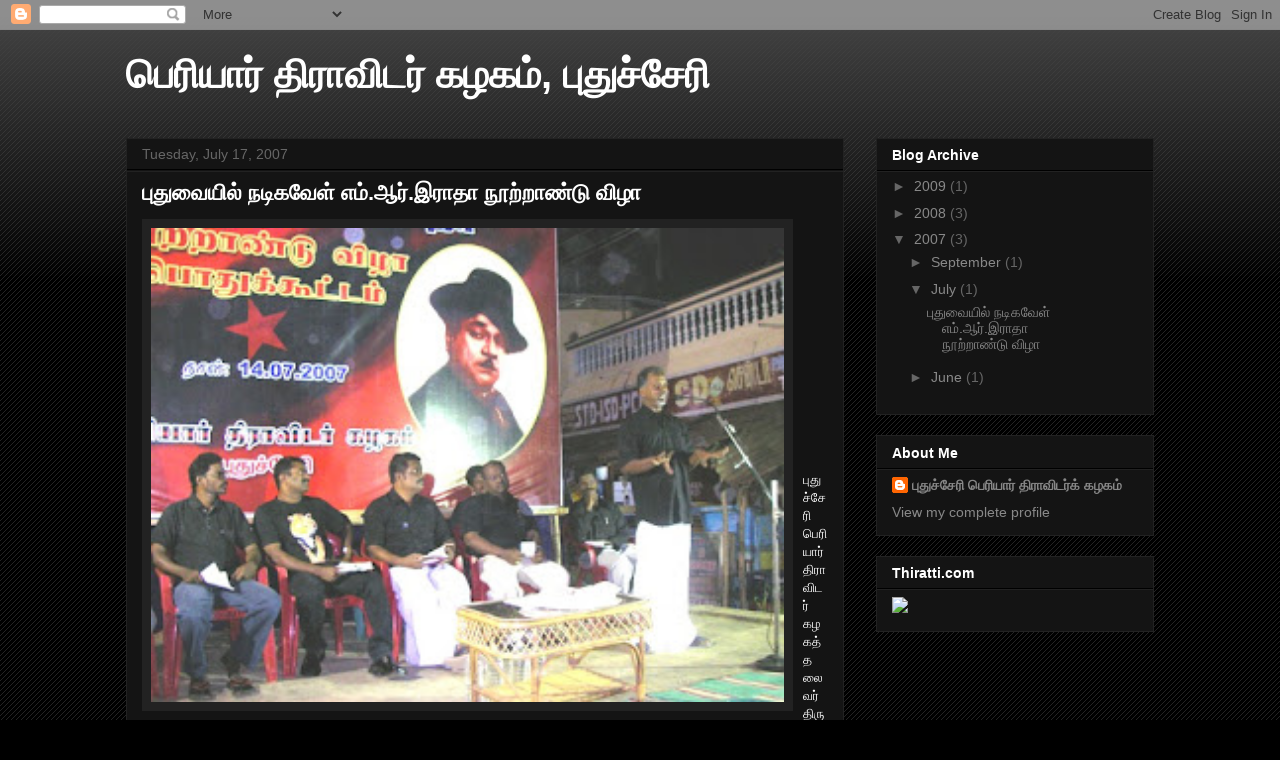

--- FILE ---
content_type: text/html; charset=UTF-8
request_url: https://puduvaipdk.blogspot.com/2007/07/blog-post.html
body_size: 11811
content:
<!DOCTYPE html>
<html class='v2' dir='ltr' lang='en-US'>
<head>
<link href='https://www.blogger.com/static/v1/widgets/335934321-css_bundle_v2.css' rel='stylesheet' type='text/css'/>
<meta content='width=1100' name='viewport'/>
<meta content='text/html; charset=UTF-8' http-equiv='Content-Type'/>
<meta content='blogger' name='generator'/>
<link href='https://puduvaipdk.blogspot.com/favicon.ico' rel='icon' type='image/x-icon'/>
<link href='http://puduvaipdk.blogspot.com/2007/07/blog-post.html' rel='canonical'/>
<link rel="alternate" type="application/atom+xml" title="ப&#3014;ர&#3007;ய&#3006;ர&#3021; த&#3007;ர&#3006;வ&#3007;டர&#3021; கழகம&#3021;, ப&#3009;த&#3009;ச&#3021;ச&#3015;ர&#3007; - Atom" href="https://puduvaipdk.blogspot.com/feeds/posts/default" />
<link rel="alternate" type="application/rss+xml" title="ப&#3014;ர&#3007;ய&#3006;ர&#3021; த&#3007;ர&#3006;வ&#3007;டர&#3021; கழகம&#3021;, ப&#3009;த&#3009;ச&#3021;ச&#3015;ர&#3007; - RSS" href="https://puduvaipdk.blogspot.com/feeds/posts/default?alt=rss" />
<link rel="service.post" type="application/atom+xml" title="ப&#3014;ர&#3007;ய&#3006;ர&#3021; த&#3007;ர&#3006;வ&#3007;டர&#3021; கழகம&#3021;, ப&#3009;த&#3009;ச&#3021;ச&#3015;ர&#3007; - Atom" href="https://www.blogger.com/feeds/393994761249087648/posts/default" />

<link rel="alternate" type="application/atom+xml" title="ப&#3014;ர&#3007;ய&#3006;ர&#3021; த&#3007;ர&#3006;வ&#3007;டர&#3021; கழகம&#3021;, ப&#3009;த&#3009;ச&#3021;ச&#3015;ர&#3007; - Atom" href="https://puduvaipdk.blogspot.com/feeds/4613000116805799536/comments/default" />
<!--Can't find substitution for tag [blog.ieCssRetrofitLinks]-->
<link href='https://blogger.googleusercontent.com/img/b/R29vZ2xl/AVvXsEgIDGHMMz4SKx67gwito0nIZDT-CiYOHSvBypx927bRY16Eoiey967yHwuY8APpxT_ixTDCLEx-KhygmUtx00zt8eo8bZaaDiUY5NiMn2k2lCHOQTocleqtAspRRds97-WeQ_ZIzEBa0Weh/s320/M.R.Radha-1.JPG' rel='image_src'/>
<meta content='http://puduvaipdk.blogspot.com/2007/07/blog-post.html' property='og:url'/>
<meta content='புதுவையில் நடிகவேள் எம்.ஆர்.இராதா நூற்றாண்டு விழா' property='og:title'/>
<meta content='புதுச்சேரி  பெரியார் திராவிடர் கழகத்தலைவர் திரு .லோகு. அய்யப்பன் உரையாற்றுகிறார். திரைப்பட இயக்குநர் திரு .சீமான் உரையாற்றிய போது..............' property='og:description'/>
<meta content='https://blogger.googleusercontent.com/img/b/R29vZ2xl/AVvXsEgIDGHMMz4SKx67gwito0nIZDT-CiYOHSvBypx927bRY16Eoiey967yHwuY8APpxT_ixTDCLEx-KhygmUtx00zt8eo8bZaaDiUY5NiMn2k2lCHOQTocleqtAspRRds97-WeQ_ZIzEBa0Weh/w1200-h630-p-k-no-nu/M.R.Radha-1.JPG' property='og:image'/>
<title>ப&#3014;ர&#3007;ய&#3006;ர&#3021; த&#3007;ர&#3006;வ&#3007;டர&#3021; கழகம&#3021;, ப&#3009;த&#3009;ச&#3021;ச&#3015;ர&#3007;: ப&#3009;த&#3009;வ&#3016;ய&#3007;ல&#3021; நட&#3007;கவ&#3015;ள&#3021; எம&#3021;.ஆர&#3021;.இர&#3006;த&#3006; ந&#3010;ற&#3021;ற&#3006;ண&#3021;ட&#3009; வ&#3007;ழ&#3006;</title>
<style id='page-skin-1' type='text/css'><!--
/*
-----------------------------------------------
Blogger Template Style
Name:     Awesome Inc.
Designer: Tina Chen
URL:      tinachen.org
----------------------------------------------- */
/* Content
----------------------------------------------- */
body {
font: normal normal 13px Arial, Tahoma, Helvetica, FreeSans, sans-serif;
color: #ffffff;
background: #000000 url(//www.blogblog.com/1kt/awesomeinc/body_background_dark.png) repeat scroll top left;
}
html body .content-outer {
min-width: 0;
max-width: 100%;
width: 100%;
}
a:link {
text-decoration: none;
color: #888888;
}
a:visited {
text-decoration: none;
color: #444444;
}
a:hover {
text-decoration: underline;
color: #cccccc;
}
.body-fauxcolumn-outer .cap-top {
position: absolute;
z-index: 1;
height: 276px;
width: 100%;
background: transparent url(//www.blogblog.com/1kt/awesomeinc/body_gradient_dark.png) repeat-x scroll top left;
_background-image: none;
}
/* Columns
----------------------------------------------- */
.content-inner {
padding: 0;
}
.header-inner .section {
margin: 0 16px;
}
.tabs-inner .section {
margin: 0 16px;
}
.main-inner {
padding-top: 30px;
}
.main-inner .column-center-inner,
.main-inner .column-left-inner,
.main-inner .column-right-inner {
padding: 0 5px;
}
*+html body .main-inner .column-center-inner {
margin-top: -30px;
}
#layout .main-inner .column-center-inner {
margin-top: 0;
}
/* Header
----------------------------------------------- */
.header-outer {
margin: 0 0 0 0;
background: transparent none repeat scroll 0 0;
}
.Header h1 {
font: normal bold 40px Arial, Tahoma, Helvetica, FreeSans, sans-serif;
color: #ffffff;
text-shadow: 0 0 -1px #000000;
}
.Header h1 a {
color: #ffffff;
}
.Header .description {
font: normal normal 14px Arial, Tahoma, Helvetica, FreeSans, sans-serif;
color: #ffffff;
}
.header-inner .Header .titlewrapper,
.header-inner .Header .descriptionwrapper {
padding-left: 0;
padding-right: 0;
margin-bottom: 0;
}
.header-inner .Header .titlewrapper {
padding-top: 22px;
}
/* Tabs
----------------------------------------------- */
.tabs-outer {
overflow: hidden;
position: relative;
background: #141414 none repeat scroll 0 0;
}
#layout .tabs-outer {
overflow: visible;
}
.tabs-cap-top, .tabs-cap-bottom {
position: absolute;
width: 100%;
border-top: 1px solid #222222;
}
.tabs-cap-bottom {
bottom: 0;
}
.tabs-inner .widget li a {
display: inline-block;
margin: 0;
padding: .6em 1.5em;
font: normal bold 14px Arial, Tahoma, Helvetica, FreeSans, sans-serif;
color: #ffffff;
border-top: 1px solid #222222;
border-bottom: 1px solid #222222;
border-left: 1px solid #222222;
height: 16px;
line-height: 16px;
}
.tabs-inner .widget li:last-child a {
border-right: 1px solid #222222;
}
.tabs-inner .widget li.selected a, .tabs-inner .widget li a:hover {
background: #444444 none repeat-x scroll 0 -100px;
color: #ffffff;
}
/* Headings
----------------------------------------------- */
h2 {
font: normal bold 14px Arial, Tahoma, Helvetica, FreeSans, sans-serif;
color: #ffffff;
}
/* Widgets
----------------------------------------------- */
.main-inner .section {
margin: 0 27px;
padding: 0;
}
.main-inner .column-left-outer,
.main-inner .column-right-outer {
margin-top: 0;
}
#layout .main-inner .column-left-outer,
#layout .main-inner .column-right-outer {
margin-top: 0;
}
.main-inner .column-left-inner,
.main-inner .column-right-inner {
background: transparent none repeat 0 0;
-moz-box-shadow: 0 0 0 rgba(0, 0, 0, .2);
-webkit-box-shadow: 0 0 0 rgba(0, 0, 0, .2);
-goog-ms-box-shadow: 0 0 0 rgba(0, 0, 0, .2);
box-shadow: 0 0 0 rgba(0, 0, 0, .2);
-moz-border-radius: 0;
-webkit-border-radius: 0;
-goog-ms-border-radius: 0;
border-radius: 0;
}
#layout .main-inner .column-left-inner,
#layout .main-inner .column-right-inner {
margin-top: 0;
}
.sidebar .widget {
font: normal normal 14px Arial, Tahoma, Helvetica, FreeSans, sans-serif;
color: #ffffff;
}
.sidebar .widget a:link {
color: #888888;
}
.sidebar .widget a:visited {
color: #444444;
}
.sidebar .widget a:hover {
color: #cccccc;
}
.sidebar .widget h2 {
text-shadow: 0 0 -1px #000000;
}
.main-inner .widget {
background-color: #141414;
border: 1px solid #222222;
padding: 0 15px 15px;
margin: 20px -16px;
-moz-box-shadow: 0 0 0 rgba(0, 0, 0, .2);
-webkit-box-shadow: 0 0 0 rgba(0, 0, 0, .2);
-goog-ms-box-shadow: 0 0 0 rgba(0, 0, 0, .2);
box-shadow: 0 0 0 rgba(0, 0, 0, .2);
-moz-border-radius: 0;
-webkit-border-radius: 0;
-goog-ms-border-radius: 0;
border-radius: 0;
}
.main-inner .widget h2 {
margin: 0 -15px;
padding: .6em 15px .5em;
border-bottom: 1px solid #000000;
}
.footer-inner .widget h2 {
padding: 0 0 .4em;
border-bottom: 1px solid #000000;
}
.main-inner .widget h2 + div, .footer-inner .widget h2 + div {
border-top: 1px solid #222222;
padding-top: 8px;
}
.main-inner .widget .widget-content {
margin: 0 -15px;
padding: 7px 15px 0;
}
.main-inner .widget ul, .main-inner .widget #ArchiveList ul.flat {
margin: -8px -15px 0;
padding: 0;
list-style: none;
}
.main-inner .widget #ArchiveList {
margin: -8px 0 0;
}
.main-inner .widget ul li, .main-inner .widget #ArchiveList ul.flat li {
padding: .5em 15px;
text-indent: 0;
color: #666666;
border-top: 1px solid #222222;
border-bottom: 1px solid #000000;
}
.main-inner .widget #ArchiveList ul li {
padding-top: .25em;
padding-bottom: .25em;
}
.main-inner .widget ul li:first-child, .main-inner .widget #ArchiveList ul.flat li:first-child {
border-top: none;
}
.main-inner .widget ul li:last-child, .main-inner .widget #ArchiveList ul.flat li:last-child {
border-bottom: none;
}
.post-body {
position: relative;
}
.main-inner .widget .post-body ul {
padding: 0 2.5em;
margin: .5em 0;
list-style: disc;
}
.main-inner .widget .post-body ul li {
padding: 0.25em 0;
margin-bottom: .25em;
color: #ffffff;
border: none;
}
.footer-inner .widget ul {
padding: 0;
list-style: none;
}
.widget .zippy {
color: #666666;
}
/* Posts
----------------------------------------------- */
body .main-inner .Blog {
padding: 0;
margin-bottom: 1em;
background-color: transparent;
border: none;
-moz-box-shadow: 0 0 0 rgba(0, 0, 0, 0);
-webkit-box-shadow: 0 0 0 rgba(0, 0, 0, 0);
-goog-ms-box-shadow: 0 0 0 rgba(0, 0, 0, 0);
box-shadow: 0 0 0 rgba(0, 0, 0, 0);
}
.main-inner .section:last-child .Blog:last-child {
padding: 0;
margin-bottom: 1em;
}
.main-inner .widget h2.date-header {
margin: 0 -15px 1px;
padding: 0 0 0 0;
font: normal normal 14px Arial, Tahoma, Helvetica, FreeSans, sans-serif;
color: #666666;
background: transparent none no-repeat scroll top left;
border-top: 0 solid #222222;
border-bottom: 1px solid #000000;
-moz-border-radius-topleft: 0;
-moz-border-radius-topright: 0;
-webkit-border-top-left-radius: 0;
-webkit-border-top-right-radius: 0;
border-top-left-radius: 0;
border-top-right-radius: 0;
position: static;
bottom: 100%;
right: 15px;
text-shadow: 0 0 -1px #000000;
}
.main-inner .widget h2.date-header span {
font: normal normal 14px Arial, Tahoma, Helvetica, FreeSans, sans-serif;
display: block;
padding: .5em 15px;
border-left: 0 solid #222222;
border-right: 0 solid #222222;
}
.date-outer {
position: relative;
margin: 30px 0 20px;
padding: 0 15px;
background-color: #141414;
border: 1px solid #222222;
-moz-box-shadow: 0 0 0 rgba(0, 0, 0, .2);
-webkit-box-shadow: 0 0 0 rgba(0, 0, 0, .2);
-goog-ms-box-shadow: 0 0 0 rgba(0, 0, 0, .2);
box-shadow: 0 0 0 rgba(0, 0, 0, .2);
-moz-border-radius: 0;
-webkit-border-radius: 0;
-goog-ms-border-radius: 0;
border-radius: 0;
}
.date-outer:first-child {
margin-top: 0;
}
.date-outer:last-child {
margin-bottom: 20px;
-moz-border-radius-bottomleft: 0;
-moz-border-radius-bottomright: 0;
-webkit-border-bottom-left-radius: 0;
-webkit-border-bottom-right-radius: 0;
-goog-ms-border-bottom-left-radius: 0;
-goog-ms-border-bottom-right-radius: 0;
border-bottom-left-radius: 0;
border-bottom-right-radius: 0;
}
.date-posts {
margin: 0 -15px;
padding: 0 15px;
clear: both;
}
.post-outer, .inline-ad {
border-top: 1px solid #222222;
margin: 0 -15px;
padding: 15px 15px;
}
.post-outer {
padding-bottom: 10px;
}
.post-outer:first-child {
padding-top: 0;
border-top: none;
}
.post-outer:last-child, .inline-ad:last-child {
border-bottom: none;
}
.post-body {
position: relative;
}
.post-body img {
padding: 8px;
background: #222222;
border: 1px solid transparent;
-moz-box-shadow: 0 0 0 rgba(0, 0, 0, .2);
-webkit-box-shadow: 0 0 0 rgba(0, 0, 0, .2);
box-shadow: 0 0 0 rgba(0, 0, 0, .2);
-moz-border-radius: 0;
-webkit-border-radius: 0;
border-radius: 0;
}
h3.post-title, h4 {
font: normal bold 22px Arial, Tahoma, Helvetica, FreeSans, sans-serif;
color: #ffffff;
}
h3.post-title a {
font: normal bold 22px Arial, Tahoma, Helvetica, FreeSans, sans-serif;
color: #ffffff;
}
h3.post-title a:hover {
color: #cccccc;
text-decoration: underline;
}
.post-header {
margin: 0 0 1em;
}
.post-body {
line-height: 1.4;
}
.post-outer h2 {
color: #ffffff;
}
.post-footer {
margin: 1.5em 0 0;
}
#blog-pager {
padding: 15px;
font-size: 120%;
background-color: #141414;
border: 1px solid #222222;
-moz-box-shadow: 0 0 0 rgba(0, 0, 0, .2);
-webkit-box-shadow: 0 0 0 rgba(0, 0, 0, .2);
-goog-ms-box-shadow: 0 0 0 rgba(0, 0, 0, .2);
box-shadow: 0 0 0 rgba(0, 0, 0, .2);
-moz-border-radius: 0;
-webkit-border-radius: 0;
-goog-ms-border-radius: 0;
border-radius: 0;
-moz-border-radius-topleft: 0;
-moz-border-radius-topright: 0;
-webkit-border-top-left-radius: 0;
-webkit-border-top-right-radius: 0;
-goog-ms-border-top-left-radius: 0;
-goog-ms-border-top-right-radius: 0;
border-top-left-radius: 0;
border-top-right-radius-topright: 0;
margin-top: 1em;
}
.blog-feeds, .post-feeds {
margin: 1em 0;
text-align: center;
color: #ffffff;
}
.blog-feeds a, .post-feeds a {
color: #888888;
}
.blog-feeds a:visited, .post-feeds a:visited {
color: #444444;
}
.blog-feeds a:hover, .post-feeds a:hover {
color: #cccccc;
}
.post-outer .comments {
margin-top: 2em;
}
/* Comments
----------------------------------------------- */
.comments .comments-content .icon.blog-author {
background-repeat: no-repeat;
background-image: url([data-uri]);
}
.comments .comments-content .loadmore a {
border-top: 1px solid #222222;
border-bottom: 1px solid #222222;
}
.comments .continue {
border-top: 2px solid #222222;
}
/* Footer
----------------------------------------------- */
.footer-outer {
margin: -0 0 -1px;
padding: 0 0 0;
color: #ffffff;
overflow: hidden;
}
.footer-fauxborder-left {
border-top: 1px solid #222222;
background: #141414 none repeat scroll 0 0;
-moz-box-shadow: 0 0 0 rgba(0, 0, 0, .2);
-webkit-box-shadow: 0 0 0 rgba(0, 0, 0, .2);
-goog-ms-box-shadow: 0 0 0 rgba(0, 0, 0, .2);
box-shadow: 0 0 0 rgba(0, 0, 0, .2);
margin: 0 -0;
}
/* Mobile
----------------------------------------------- */
body.mobile {
background-size: auto;
}
.mobile .body-fauxcolumn-outer {
background: transparent none repeat scroll top left;
}
*+html body.mobile .main-inner .column-center-inner {
margin-top: 0;
}
.mobile .main-inner .widget {
padding: 0 0 15px;
}
.mobile .main-inner .widget h2 + div,
.mobile .footer-inner .widget h2 + div {
border-top: none;
padding-top: 0;
}
.mobile .footer-inner .widget h2 {
padding: 0.5em 0;
border-bottom: none;
}
.mobile .main-inner .widget .widget-content {
margin: 0;
padding: 7px 0 0;
}
.mobile .main-inner .widget ul,
.mobile .main-inner .widget #ArchiveList ul.flat {
margin: 0 -15px 0;
}
.mobile .main-inner .widget h2.date-header {
right: 0;
}
.mobile .date-header span {
padding: 0.4em 0;
}
.mobile .date-outer:first-child {
margin-bottom: 0;
border: 1px solid #222222;
-moz-border-radius-topleft: 0;
-moz-border-radius-topright: 0;
-webkit-border-top-left-radius: 0;
-webkit-border-top-right-radius: 0;
-goog-ms-border-top-left-radius: 0;
-goog-ms-border-top-right-radius: 0;
border-top-left-radius: 0;
border-top-right-radius: 0;
}
.mobile .date-outer {
border-color: #222222;
border-width: 0 1px 1px;
}
.mobile .date-outer:last-child {
margin-bottom: 0;
}
.mobile .main-inner {
padding: 0;
}
.mobile .header-inner .section {
margin: 0;
}
.mobile .post-outer, .mobile .inline-ad {
padding: 5px 0;
}
.mobile .tabs-inner .section {
margin: 0 10px;
}
.mobile .main-inner .widget h2 {
margin: 0;
padding: 0;
}
.mobile .main-inner .widget h2.date-header span {
padding: 0;
}
.mobile .main-inner .widget .widget-content {
margin: 0;
padding: 7px 0 0;
}
.mobile #blog-pager {
border: 1px solid transparent;
background: #141414 none repeat scroll 0 0;
}
.mobile .main-inner .column-left-inner,
.mobile .main-inner .column-right-inner {
background: transparent none repeat 0 0;
-moz-box-shadow: none;
-webkit-box-shadow: none;
-goog-ms-box-shadow: none;
box-shadow: none;
}
.mobile .date-posts {
margin: 0;
padding: 0;
}
.mobile .footer-fauxborder-left {
margin: 0;
border-top: inherit;
}
.mobile .main-inner .section:last-child .Blog:last-child {
margin-bottom: 0;
}
.mobile-index-contents {
color: #ffffff;
}
.mobile .mobile-link-button {
background: #888888 none repeat scroll 0 0;
}
.mobile-link-button a:link, .mobile-link-button a:visited {
color: #ffffff;
}
.mobile .tabs-inner .PageList .widget-content {
background: transparent;
border-top: 1px solid;
border-color: #222222;
color: #ffffff;
}
.mobile .tabs-inner .PageList .widget-content .pagelist-arrow {
border-left: 1px solid #222222;
}

--></style>
<style id='template-skin-1' type='text/css'><!--
body {
min-width: 1060px;
}
.content-outer, .content-fauxcolumn-outer, .region-inner {
min-width: 1060px;
max-width: 1060px;
_width: 1060px;
}
.main-inner .columns {
padding-left: 0;
padding-right: 310px;
}
.main-inner .fauxcolumn-center-outer {
left: 0;
right: 310px;
/* IE6 does not respect left and right together */
_width: expression(this.parentNode.offsetWidth -
parseInt("0") -
parseInt("310px") + 'px');
}
.main-inner .fauxcolumn-left-outer {
width: 0;
}
.main-inner .fauxcolumn-right-outer {
width: 310px;
}
.main-inner .column-left-outer {
width: 0;
right: 100%;
margin-left: -0;
}
.main-inner .column-right-outer {
width: 310px;
margin-right: -310px;
}
#layout {
min-width: 0;
}
#layout .content-outer {
min-width: 0;
width: 800px;
}
#layout .region-inner {
min-width: 0;
width: auto;
}
body#layout div.add_widget {
padding: 8px;
}
body#layout div.add_widget a {
margin-left: 32px;
}
--></style>
<link href='https://www.blogger.com/dyn-css/authorization.css?targetBlogID=393994761249087648&amp;zx=35adb1b2-e611-40ed-a1c5-9b301da30548' media='none' onload='if(media!=&#39;all&#39;)media=&#39;all&#39;' rel='stylesheet'/><noscript><link href='https://www.blogger.com/dyn-css/authorization.css?targetBlogID=393994761249087648&amp;zx=35adb1b2-e611-40ed-a1c5-9b301da30548' rel='stylesheet'/></noscript>
<meta name='google-adsense-platform-account' content='ca-host-pub-1556223355139109'/>
<meta name='google-adsense-platform-domain' content='blogspot.com'/>

</head>
<body class='loading variant-dark'>
<div class='navbar section' id='navbar' name='Navbar'><div class='widget Navbar' data-version='1' id='Navbar1'><script type="text/javascript">
    function setAttributeOnload(object, attribute, val) {
      if(window.addEventListener) {
        window.addEventListener('load',
          function(){ object[attribute] = val; }, false);
      } else {
        window.attachEvent('onload', function(){ object[attribute] = val; });
      }
    }
  </script>
<div id="navbar-iframe-container"></div>
<script type="text/javascript" src="https://apis.google.com/js/platform.js"></script>
<script type="text/javascript">
      gapi.load("gapi.iframes:gapi.iframes.style.bubble", function() {
        if (gapi.iframes && gapi.iframes.getContext) {
          gapi.iframes.getContext().openChild({
              url: 'https://www.blogger.com/navbar/393994761249087648?po\x3d4613000116805799536\x26origin\x3dhttps://puduvaipdk.blogspot.com',
              where: document.getElementById("navbar-iframe-container"),
              id: "navbar-iframe"
          });
        }
      });
    </script><script type="text/javascript">
(function() {
var script = document.createElement('script');
script.type = 'text/javascript';
script.src = '//pagead2.googlesyndication.com/pagead/js/google_top_exp.js';
var head = document.getElementsByTagName('head')[0];
if (head) {
head.appendChild(script);
}})();
</script>
</div></div>
<div class='body-fauxcolumns'>
<div class='fauxcolumn-outer body-fauxcolumn-outer'>
<div class='cap-top'>
<div class='cap-left'></div>
<div class='cap-right'></div>
</div>
<div class='fauxborder-left'>
<div class='fauxborder-right'></div>
<div class='fauxcolumn-inner'>
</div>
</div>
<div class='cap-bottom'>
<div class='cap-left'></div>
<div class='cap-right'></div>
</div>
</div>
</div>
<div class='content'>
<div class='content-fauxcolumns'>
<div class='fauxcolumn-outer content-fauxcolumn-outer'>
<div class='cap-top'>
<div class='cap-left'></div>
<div class='cap-right'></div>
</div>
<div class='fauxborder-left'>
<div class='fauxborder-right'></div>
<div class='fauxcolumn-inner'>
</div>
</div>
<div class='cap-bottom'>
<div class='cap-left'></div>
<div class='cap-right'></div>
</div>
</div>
</div>
<div class='content-outer'>
<div class='content-cap-top cap-top'>
<div class='cap-left'></div>
<div class='cap-right'></div>
</div>
<div class='fauxborder-left content-fauxborder-left'>
<div class='fauxborder-right content-fauxborder-right'></div>
<div class='content-inner'>
<header>
<div class='header-outer'>
<div class='header-cap-top cap-top'>
<div class='cap-left'></div>
<div class='cap-right'></div>
</div>
<div class='fauxborder-left header-fauxborder-left'>
<div class='fauxborder-right header-fauxborder-right'></div>
<div class='region-inner header-inner'>
<div class='header section' id='header' name='Header'><div class='widget Header' data-version='1' id='Header1'>
<div id='header-inner'>
<div class='titlewrapper'>
<h1 class='title'>
<a href='https://puduvaipdk.blogspot.com/'>
ப&#3014;ர&#3007;ய&#3006;ர&#3021; த&#3007;ர&#3006;வ&#3007;டர&#3021; கழகம&#3021;, ப&#3009;த&#3009;ச&#3021;ச&#3015;ர&#3007;
</a>
</h1>
</div>
<div class='descriptionwrapper'>
<p class='description'><span>
</span></p>
</div>
</div>
</div></div>
</div>
</div>
<div class='header-cap-bottom cap-bottom'>
<div class='cap-left'></div>
<div class='cap-right'></div>
</div>
</div>
</header>
<div class='tabs-outer'>
<div class='tabs-cap-top cap-top'>
<div class='cap-left'></div>
<div class='cap-right'></div>
</div>
<div class='fauxborder-left tabs-fauxborder-left'>
<div class='fauxborder-right tabs-fauxborder-right'></div>
<div class='region-inner tabs-inner'>
<div class='tabs no-items section' id='crosscol' name='Cross-Column'></div>
<div class='tabs no-items section' id='crosscol-overflow' name='Cross-Column 2'></div>
</div>
</div>
<div class='tabs-cap-bottom cap-bottom'>
<div class='cap-left'></div>
<div class='cap-right'></div>
</div>
</div>
<div class='main-outer'>
<div class='main-cap-top cap-top'>
<div class='cap-left'></div>
<div class='cap-right'></div>
</div>
<div class='fauxborder-left main-fauxborder-left'>
<div class='fauxborder-right main-fauxborder-right'></div>
<div class='region-inner main-inner'>
<div class='columns fauxcolumns'>
<div class='fauxcolumn-outer fauxcolumn-center-outer'>
<div class='cap-top'>
<div class='cap-left'></div>
<div class='cap-right'></div>
</div>
<div class='fauxborder-left'>
<div class='fauxborder-right'></div>
<div class='fauxcolumn-inner'>
</div>
</div>
<div class='cap-bottom'>
<div class='cap-left'></div>
<div class='cap-right'></div>
</div>
</div>
<div class='fauxcolumn-outer fauxcolumn-left-outer'>
<div class='cap-top'>
<div class='cap-left'></div>
<div class='cap-right'></div>
</div>
<div class='fauxborder-left'>
<div class='fauxborder-right'></div>
<div class='fauxcolumn-inner'>
</div>
</div>
<div class='cap-bottom'>
<div class='cap-left'></div>
<div class='cap-right'></div>
</div>
</div>
<div class='fauxcolumn-outer fauxcolumn-right-outer'>
<div class='cap-top'>
<div class='cap-left'></div>
<div class='cap-right'></div>
</div>
<div class='fauxborder-left'>
<div class='fauxborder-right'></div>
<div class='fauxcolumn-inner'>
</div>
</div>
<div class='cap-bottom'>
<div class='cap-left'></div>
<div class='cap-right'></div>
</div>
</div>
<!-- corrects IE6 width calculation -->
<div class='columns-inner'>
<div class='column-center-outer'>
<div class='column-center-inner'>
<div class='main section' id='main' name='Main'><div class='widget Blog' data-version='1' id='Blog1'>
<div class='blog-posts hfeed'>

          <div class="date-outer">
        
<h2 class='date-header'><span>Tuesday, July 17, 2007</span></h2>

          <div class="date-posts">
        
<div class='post-outer'>
<div class='post hentry uncustomized-post-template' itemprop='blogPost' itemscope='itemscope' itemtype='http://schema.org/BlogPosting'>
<meta content='https://blogger.googleusercontent.com/img/b/R29vZ2xl/AVvXsEgIDGHMMz4SKx67gwito0nIZDT-CiYOHSvBypx927bRY16Eoiey967yHwuY8APpxT_ixTDCLEx-KhygmUtx00zt8eo8bZaaDiUY5NiMn2k2lCHOQTocleqtAspRRds97-WeQ_ZIzEBa0Weh/s320/M.R.Radha-1.JPG' itemprop='image_url'/>
<meta content='393994761249087648' itemprop='blogId'/>
<meta content='4613000116805799536' itemprop='postId'/>
<a name='4613000116805799536'></a>
<h3 class='post-title entry-title' itemprop='name'>
ப&#3009;த&#3009;வ&#3016;ய&#3007;ல&#3021; நட&#3007;கவ&#3015;ள&#3021; எம&#3021;.ஆர&#3021;.இர&#3006;த&#3006; ந&#3010;ற&#3021;ற&#3006;ண&#3021;ட&#3009; வ&#3007;ழ&#3006;
</h3>
<div class='post-header'>
<div class='post-header-line-1'></div>
</div>
<div class='post-body entry-content' id='post-body-4613000116805799536' itemprop='description articleBody'>
<a href="https://blogger.googleusercontent.com/img/b/R29vZ2xl/AVvXsEgIDGHMMz4SKx67gwito0nIZDT-CiYOHSvBypx927bRY16Eoiey967yHwuY8APpxT_ixTDCLEx-KhygmUtx00zt8eo8bZaaDiUY5NiMn2k2lCHOQTocleqtAspRRds97-WeQ_ZIzEBa0Weh/s1600-h/M.R.Radha-1.JPG" onblur="try {parent.deselectBloggerImageGracefully();} catch(e) {}"><img alt="" border="0" id="BLOGGER_PHOTO_ID_5088896489772497554" src="https://blogger.googleusercontent.com/img/b/R29vZ2xl/AVvXsEgIDGHMMz4SKx67gwito0nIZDT-CiYOHSvBypx927bRY16Eoiey967yHwuY8APpxT_ixTDCLEx-KhygmUtx00zt8eo8bZaaDiUY5NiMn2k2lCHOQTocleqtAspRRds97-WeQ_ZIzEBa0Weh/s320/M.R.Radha-1.JPG" style="margin: 0pt 10px 10px 0pt; float: left; cursor: pointer; width: 633px; height: 474px;" /></a><br /><br /><br /><br /><br /><br /><br /><br /><br /><br /><br /><br /><br /><br />ப&#3009;த&#3009;ச&#3021;ச&#3015;ர&#3007;  ப&#3014;ர&#3007;ய&#3006;ர&#3021; த&#3007;ர&#3006;வ&#3007;டர&#3021; கழகத&#3021;தல&#3016;வர&#3021; த&#3007;ர&#3009; .ல&#3019;க&#3009;. அய&#3021;யப&#3021;பன&#3021; உர&#3016;ய&#3006;ற&#3021;ற&#3009;க&#3007;ற&#3006;ர&#3021;.<br /><a href="https://blogger.googleusercontent.com/img/b/R29vZ2xl/AVvXsEgApa3Wxg9Fj-sNFeBsWJBhd1vDd-a17AoSACg8sqa0NAN1KWD6dNmdsgJJqntylQYf19xMY4ovNuQKTfO9hzV9vqu-vFWxz8244Zp05JmrtkWTno7N4ow8jJRU0cXIYym12dqRgMBubZIQ/s1600-h/M.R.Radha-4.JPG" onblur="try {parent.deselectBloggerImageGracefully();} catch(e) {}"><img alt="" border="0" id="BLOGGER_PHOTO_ID_5088896219189557874" src="https://blogger.googleusercontent.com/img/b/R29vZ2xl/AVvXsEgApa3Wxg9Fj-sNFeBsWJBhd1vDd-a17AoSACg8sqa0NAN1KWD6dNmdsgJJqntylQYf19xMY4ovNuQKTfO9hzV9vqu-vFWxz8244Zp05JmrtkWTno7N4ow8jJRU0cXIYym12dqRgMBubZIQ/s320/M.R.Radha-4.JPG" style="margin: 0pt 10px 10px 0pt; float: left; cursor: pointer; width: 628px; height: 466px;" /></a><br /><br /><br />த&#3007;ர&#3016;ப&#3021;பட இயக&#3021;க&#3009;நர&#3021; த&#3007;ர&#3009; .ச&#3008;ம&#3006;ன&#3021; உர&#3016;ய&#3006;ற&#3021;ற&#3007;ய ப&#3019;த&#3009;.............<br /><br /><a href="https://blogger.googleusercontent.com/img/b/R29vZ2xl/AVvXsEhNmUKl1EH3dIqlM0z5MlNjN-cbCzFkLvoG9iRANpfs01HLRcNi0VIdamXOW0XDYMT5VDersjIffkwtLtpWKBImp1RVEVujMtjaW8C7Y-OrNo5lPoTXwMIzr0o7Drf1ikq3g0VZdl__rgN3/s1600-h/M.R.Radha-2.JPG" onblur="try {parent.deselectBloggerImageGracefully();} catch(e) {}"><img alt="" border="0" id="BLOGGER_PHOTO_ID_5088896335153674882" src="https://blogger.googleusercontent.com/img/b/R29vZ2xl/AVvXsEhNmUKl1EH3dIqlM0z5MlNjN-cbCzFkLvoG9iRANpfs01HLRcNi0VIdamXOW0XDYMT5VDersjIffkwtLtpWKBImp1RVEVujMtjaW8C7Y-OrNo5lPoTXwMIzr0o7Drf1ikq3g0VZdl__rgN3/s320/M.R.Radha-2.JPG" style="margin: 0pt 10px 10px 0pt; float: left; cursor: pointer; width: 629px; height: 467px;" /></a>ப&#3014;ர&#3007;ய&#3006;ர&#3021; த&#3007;ர&#3006;வ&#3007;டர&#3021; கழகத&#3021;தல&#3016;வர&#3021; த&#3007;ர&#3009; க&#3018;ளத&#3021;த&#3010;ர&#3021; த&#3006;.ச&#3014;.மண&#3007; அவர&#3021;கள&#3007;ன&#3021; எழ&#3009;ச&#3021;ச&#3007; உர&#3016;ய&#3007;ன&#3021; ப&#3019;த&#3009;...............<br /><br /><a href="https://blogger.googleusercontent.com/img/b/R29vZ2xl/AVvXsEg02rhbo0xUT4vm9q0nsCQKqL2Fmagpeyyu8XFWBOtsB_nNXUB1cywoOSi_eVHGrvDN0JRdl1JF02yK9EZ4-GvA38BeCf73BpybwxQZmczHaK2OdIz7Q1Ce6PVrRJrFD_e2m8FA9sWdX9fF/s1600-h/M.R.Radha-3.JPG" onblur="try {parent.deselectBloggerImageGracefully();} catch(e) {}"><img alt="" border="0" id="BLOGGER_PHOTO_ID_5088896081750604386" src="https://blogger.googleusercontent.com/img/b/R29vZ2xl/AVvXsEg02rhbo0xUT4vm9q0nsCQKqL2Fmagpeyyu8XFWBOtsB_nNXUB1cywoOSi_eVHGrvDN0JRdl1JF02yK9EZ4-GvA38BeCf73BpybwxQZmczHaK2OdIz7Q1Ce6PVrRJrFD_e2m8FA9sWdX9fF/s320/M.R.Radha-3.JPG" style="margin: 0pt 10px 10px 0pt; float: left; cursor: pointer; width: 625px; height: 464px;" /></a> <div align="left">த&#3007;ரள&#3006;க கலந&#3021;த&#3009; க&#3018;ண&#3021;ட மக&#3021;கள&#3007;ன&#3021; ஒர&#3009; பக&#3009;த&#3007;ய&#3007;னர&#3021;..............<br /><br /><br /><br />தந&#3021;த&#3016;ப&#3021; ப&#3014;ர&#3007;ய&#3006;ர&#3007;ன&#3021; உண&#3021;ம&#3016;த&#3021; த&#3018;ண&#3021;டர&#3006;கவ&#3009;ம&#3021;, பக&#3009;த&#3021;தற&#3007;வ&#3009; க&#3018;ள&#3021;க&#3016;கள&#3016; ந&#3006;டகங&#3021;கள&#3021;, த&#3007;ர&#3016;ப&#3021;படங&#3021;கள&#3021;, வ&#3006;ய&#3007;ல&#3006;க பரப&#3021;ப&#3007;யவர&#3009;ம&#3021; தம&#3007;ழ&#3021;த&#3021; த&#3007;ர&#3016; உலக&#3007;ன&#3021; ஈட&#3009; இண&#3016;யற&#3021;ற நட&#3007;கர&#3009;ம&#3006;ன நட&#3007;கவ&#3015;ள&#3021; எம&#3021;. ஆர&#3021;, ர&#3006;த&#3006; அவர&#3021;கள&#3007;ன&#3021; ந&#3010;ற&#3021;ற&#3006;ண&#3021;ட&#3009; வ&#3007;ழ&#3006; ப&#3018;த&#3009;க&#3021;க&#3010;ட&#3021;டம&#3021; 14 ச&#3010;ல&#3016; 2007 சன&#3007; ம&#3006;ல&#3016; அர&#3007;ய&#3006;ங&#3021;க&#3009;ப&#3021;பத&#3021;த&#3007;ல&#3021; ப&#3009;த&#3009;ச&#3021;ச&#3015;ர&#3007; ம&#3006;ந&#3007;ல ப&#3014;ர&#3007;ய&#3006;ர&#3021; த&#3007;ர&#3006;வ&#3007;டர&#3021;க&#3021; கழகம&#3021; ச&#3006;ர&#3021;ப&#3007;ல&#3021; நட&#3016;ப&#3014;ற&#3021;றத&#3009;. </div><div align="left"> </div><div align="left"><br />இக&#3021;க&#3010;ட&#3021;டத&#3021;த&#3007;ற&#3021;க&#3009; ப&#3014;ர&#3007;ய&#3006;ர&#3021; த&#3007;ர&#3006;வ&#3007;டர&#3021;க&#3021; கழக த&#3009;ண&#3016;த&#3021;தல&#3016;வர&#3021; த&#3007;ர&#3009;. இர&#3006;. வ&#3008;ர&#3006;ச&#3021;ச&#3006;ம&#3007; தல&#3016;ம&#3016; ஏற&#3021;ற&#3006;ர&#3021; ஆ. ஆனந&#3021;தன&#3021;, இர&#3006;.ப&#3014;ர&#3009;ம&#3006;ள&#3021; ம&#3009;ன&#3021;ன&#3007;ல&#3016; வக&#3007;த&#3021;தனர&#3021;.<br /><br />ச&#3014;. ச&#3009;ர&#3015;ச&#3009; வரவ&#3015;ற&#3021;ப&#3009;ர&#3016;ய&#3006;ற&#3021;ற&#3007;ன&#3006;ர&#3021;.<br /><br />ந&#3010;ற&#3021;ற&#3006;ண&#3021;ட&#3009; வ&#3007;ழ&#3006; ப&#3018;த&#3009;க&#3021;க&#3010;ட&#3021;டத&#3021;த&#3007;ல&#3021; ப&#3009;த&#3009;ச&#3021;ச&#3015;ர&#3007; ம&#3006;ந&#3007;ல ப&#3014;ர&#3007;ய&#3006;ர&#3021; த&#3007;ர&#3006;வ&#3007;டர&#3021;க&#3021; கழகத&#3021;தல&#3016;வர&#3021; ல&#3019;க&#3009;. அய&#3021;யப&#3021;பன&#3021; த&#3018;டக&#3021;க உர&#3016; ஆற&#3021;ற&#3007;ன&#3006;ர&#3021;.<br /><br />ப&#3014;ர&#3007;ய&#3006;ர&#3021; த&#3007;ர&#3006;வ&#3007;டர&#3021; கழகத&#3021;தல&#3016;வர&#3021; த&#3019;ழர&#3021;<strong>. க&#3018;ளத&#3021;த&#3010;ர&#3021;. த&#3006;. ச&#3014;. மண&#3007;</strong> மற&#3021;ற&#3009;ம&#3021;, ப&#3014;ர&#3007;ய&#3006;ர&#3007;ய க&#3018;ள&#3021;க&#3016;ப&#3021; பற&#3021;ற&#3006;ளர&#3009;ம&#3021; <strong>த&#3007;ர&#3016;ப&#3021;பட இயக&#3021;க&#3009;னர&#3009;ம&#3006;ன ச&#3008;ம&#3006;ன&#3021;</strong> ச&#3007;றப&#3021;ப&#3009;ர&#3016;ய&#3006;ற&#3021;ற&#3007;ன&#3006;கள&#3021;.</div><div align="left"> </div><div align="left"><br />ப&#3014;ர&#3007;ய&#3006;ர&#3021; த&#3007;ர&#3006;வ&#3007;டர&#3021;க&#3021; கழகத&#3021;த&#3007;ன&#3021; ம&#3006;ந&#3007;லச&#3021; ச&#3014;யல&#3006;ளர&#3021; வ&#3007;. வ&#3007;ச&#3016;சங&#3021;கர&#3021;, ப&#3018;ர&#3009;ள&#3006;ளர&#3021; வ&#3008;ர ம&#3019;கன&#3021;, இள&#3016;ஞர&#3021; அண&#3007; அம&#3016;ப&#3021;ப&#3006;ளர&#3021; தந&#3021;த&#3016;ப&#3021;ப&#3007;ர&#3007;யன&#3021;, இள&#3016;ஞர&#3021; அண&#3007;த&#3021; தல&#3016;வர&#3021; ச&#3006;. ச&#3006;ர&#3021;லச&#3009;, த&#3009;ண&#3016;ச&#3021; ச&#3014;யலர&#3021; க&#3019;. இர&#3006;ச&#3015;ந&#3021;த&#3007;ரன&#3021; ச&#3014;ய&#3021;த&#3007;த&#3021; த&#3018;டர&#3021;ப&#3006;ளர&#3021; ம. இளங&#3021;க&#3019; மற&#3021;ற&#3009;ம&#3021; ப&#3014;ர&#3007;ய&#3006;ர&#3021; த&#3007;ர&#3006;வ&#3007;டர&#3021;க&#3021; கழகப&#3021; ப&#3018;ர&#3009;ப&#3021;ப&#3006;ளர&#3021;கள&#3021; கலந&#3021;த&#3009; க&#3018;ண&#3021;ட&#3009; ச&#3007;றப&#3021;ப&#3007;த&#3021;தனர&#3021;.<br /><br />ச. த&#3008;னதய&#3006;ளன&#3021; நன&#3021;ற&#3007; க&#3010;ற&#3007;ன&#3006;ர&#3021;.<br /><br />எழ&#3009;ச&#3021;ச&#3007;கரம&#3006;க நடந&#3021;த க&#3010;ட&#3021;டத&#3021;த&#3007;ல&#3021; ப&#3014;ர&#3009;ந&#3021;த&#3007;ரள&#3006;ன மக&#3021;கள&#3021; கலந&#3021;த&#3009; க&#3018;ண&#3021;ட&#3009; ச&#3007;றப&#3021;ப&#3007;த&#3021;தனர&#3021;.<br /><br />தந&#3021;த&#3016; ப&#3014;ர&#3007;ய&#3006;ர&#3007;ன&#3021; ப&#3019;ர&#3021; வ&#3006;ள&#3006;க வ&#3007;ளங&#3021;க&#3007;ய எம&#3021;. ஆர&#3021;. இர&#3006;த&#3006; அவர&#3021;கள&#3007;ன&#3021; ஈட&#3009; இண&#3016;யற&#3021;ற த&#3018;ண&#3021;ட&#3016; ப&#3019;ற&#3021;ற&#3009;வ&#3019;ம&#3021;.<br /><br />ப&#3014;ர&#3007;ய&#3006;ர&#3021; த&#3007;ர&#3006;வ&#3007;டர&#3021; கழக தல&#3016;வர&#3021; க&#3018;ளத&#3021;த&#3010;ர&#3021; மண&#3007; அவர&#3021;கள&#3021; "தம&#3007;ழகம&#3021; ம&#3009;ழ&#3009;வத&#3009;ம&#3021; நட&#3007;கவ&#3015;ள&#3021; எம&#3021;. ஆர&#3021;. இர&#3006;த&#3006; அவர&#3021;கள&#3007;ன&#3021; ந&#3010;ற&#3021;ற&#3006;ண&#3021;ட&#3009; வ&#3007;ழ&#3006; நடத&#3021;தப&#3021;பட&#3009;ம&#3021;" என&#3021;ற&#3009; இக&#3021;க&#3010;ட&#3021;டத&#3021;த&#3007;ல&#3021; அற&#3007;வ&#3007;த&#3021;த&#3006;ர&#3021;.</div>
<div style='clear: both;'></div>
</div>
<div class='post-footer'>
<div class='post-footer-line post-footer-line-1'>
<span class='post-author vcard'>
Posted by
<span class='fn' itemprop='author' itemscope='itemscope' itemtype='http://schema.org/Person'>
<meta content='https://www.blogger.com/profile/17658979177842436077' itemprop='url'/>
<a class='g-profile' href='https://www.blogger.com/profile/17658979177842436077' rel='author' title='author profile'>
<span itemprop='name'>ப&#3009;த&#3009;ச&#3021;ச&#3015;ர&#3007; ப&#3014;ர&#3007;ய&#3006;ர&#3021; த&#3007;ர&#3006;வ&#3007;டர&#3021;க&#3021; கழகம&#3021;</span>
</a>
</span>
</span>
<span class='post-timestamp'>
at
<meta content='http://puduvaipdk.blogspot.com/2007/07/blog-post.html' itemprop='url'/>
<a class='timestamp-link' href='https://puduvaipdk.blogspot.com/2007/07/blog-post.html' rel='bookmark' title='permanent link'><abbr class='published' itemprop='datePublished' title='2007-07-17T06:31:00-07:00'>6:31&#8239;AM</abbr></a>
</span>
<span class='post-comment-link'>
</span>
<span class='post-icons'>
<span class='item-control blog-admin pid-813113141'>
<a href='https://www.blogger.com/post-edit.g?blogID=393994761249087648&postID=4613000116805799536&from=pencil' title='Edit Post'>
<img alt='' class='icon-action' height='18' src='https://resources.blogblog.com/img/icon18_edit_allbkg.gif' width='18'/>
</a>
</span>
</span>
<div class='post-share-buttons goog-inline-block'>
</div>
</div>
<div class='post-footer-line post-footer-line-2'>
<span class='post-labels'>
</span>
</div>
<div class='post-footer-line post-footer-line-3'>
<span class='post-location'>
</span>
</div>
</div>
</div>
<div class='comments' id='comments'>
<a name='comments'></a>
<h4>3 comments:</h4>
<div id='Blog1_comments-block-wrapper'>
<dl class='' id='comments-block'>
<dt class='comment-author blogger-comment-icon' id='c4934357090296117822'>
<a name='c4934357090296117822'></a>
<a href='https://www.blogger.com/profile/02363914200575758569' rel='nofollow'>Unknown</a>
said...
</dt>
<dd class='comment-body' id='Blog1_cmt-4934357090296117822'>
<p>
நல&#3021;ல ந&#3007;கழ&#3021;வ&#3009;..<BR/>ப&#3009;த&#3009;ச&#3021;ச&#3015;ர&#3007; ப&#3014;ர&#3007;ய&#3006;ர&#3021; த&#3007;.கவ&#3007;ன&#3021; பண&#3007;கள&#3021; ச&#3007;றக&#3021;கட&#3021;ட&#3009;ம&#3021;.. த&#3014;&#3006;டரட&#3021;ட&#3009;ம&#3021;..<BR/><BR/>த&#3015;&#3006;ழர&#3021; அய&#3021;யப&#3021;பன&#3009;க&#3021;க&#3009; வ&#3006;ழ&#3021;த&#3021;த&#3009;க&#3021;கள&#3021;..<BR/><BR/>த&#3015;&#3006;ழ&#3006;ம&#3016;ய&#3009;டன&#3021;,<BR/>க.அர&#3009;ணப&#3006;ரத&#3007;
</p>
</dd>
<dd class='comment-footer'>
<span class='comment-timestamp'>
<a href='https://puduvaipdk.blogspot.com/2007/07/blog-post.html?showComment=1186122060000#c4934357090296117822' title='comment permalink'>
August 2, 2007 at 11:21&#8239;PM
</a>
<span class='item-control blog-admin pid-1450113765'>
<a class='comment-delete' href='https://www.blogger.com/comment/delete/393994761249087648/4934357090296117822' title='Delete Comment'>
<img src='https://resources.blogblog.com/img/icon_delete13.gif'/>
</a>
</span>
</span>
</dd>
<dt class='comment-author blogger-comment-icon' id='c2950131548547250121'>
<a name='c2950131548547250121'></a>
<a href='https://www.blogger.com/profile/02081360321185564034' rel='nofollow'>எத&#3009;க&#3021;க&#3009;ம&#3021; ஜக&#3006; வ&#3006;ங&#3021;க&#3006;தவன&#3021;</a>
said...
</dt>
<dd class='comment-body' id='Blog1_cmt-2950131548547250121'>
<p>
வ&#3006;ழ&#3021;த&#3021;த&#3009;க&#3021;கள&#3021;..<BR/><BR/>வ&#3006;ழ&#3021;த&#3021;த&#3009;க&#3021;கள&#3021;..<BR/><BR/>வ&#3006;ழ&#3021;த&#3021;த&#3009;க&#3021;கள&#3021;..
</p>
</dd>
<dd class='comment-footer'>
<span class='comment-timestamp'>
<a href='https://puduvaipdk.blogspot.com/2007/07/blog-post.html?showComment=1186516980000#c2950131548547250121' title='comment permalink'>
August 7, 2007 at 1:03&#8239;PM
</a>
<span class='item-control blog-admin pid-2063621940'>
<a class='comment-delete' href='https://www.blogger.com/comment/delete/393994761249087648/2950131548547250121' title='Delete Comment'>
<img src='https://resources.blogblog.com/img/icon_delete13.gif'/>
</a>
</span>
</span>
</dd>
<dt class='comment-author blogger-comment-icon' id='c250388768800264996'>
<a name='c250388768800264996'></a>
<a href='https://www.blogger.com/profile/13322487463481920135' rel='nofollow'>Kavin</a>
said...
</dt>
<dd class='comment-body' id='Blog1_cmt-250388768800264996'>
<p>
இன&#3007;யவர&#3021;க&#3009;,<BR/>இத&#3009; என&#3021;ன&#3009;ட&#3016;ய வல&#3016;பத&#3007;வ&#3009; ம&#3009;கவர&#3007;.<BR/>www.mathimaran.wordpress.com<BR/><BR/>அன&#3021;ப&#3009;டன&#3021;<BR/>வ&#3015;. மத&#3007;ம&#3006;றன&#3021;.
</p>
</dd>
<dd class='comment-footer'>
<span class='comment-timestamp'>
<a href='https://puduvaipdk.blogspot.com/2007/07/blog-post.html?showComment=1191425220000#c250388768800264996' title='comment permalink'>
October 3, 2007 at 8:27&#8239;AM
</a>
<span class='item-control blog-admin pid-939386393'>
<a class='comment-delete' href='https://www.blogger.com/comment/delete/393994761249087648/250388768800264996' title='Delete Comment'>
<img src='https://resources.blogblog.com/img/icon_delete13.gif'/>
</a>
</span>
</span>
</dd>
</dl>
</div>
<p class='comment-footer'>
<a href='https://www.blogger.com/comment/fullpage/post/393994761249087648/4613000116805799536' onclick='javascript:window.open(this.href, "bloggerPopup", "toolbar=0,location=0,statusbar=1,menubar=0,scrollbars=yes,width=640,height=500"); return false;'>Post a Comment</a>
</p>
</div>
</div>

        </div></div>
      
</div>
<div class='blog-pager' id='blog-pager'>
<span id='blog-pager-newer-link'>
<a class='blog-pager-newer-link' href='https://puduvaipdk.blogspot.com/2007/09/blog-post.html' id='Blog1_blog-pager-newer-link' title='Newer Post'>Newer Post</a>
</span>
<span id='blog-pager-older-link'>
<a class='blog-pager-older-link' href='https://puduvaipdk.blogspot.com/2007/06/blog-post.html' id='Blog1_blog-pager-older-link' title='Older Post'>Older Post</a>
</span>
<a class='home-link' href='https://puduvaipdk.blogspot.com/'>Home</a>
</div>
<div class='clear'></div>
<div class='post-feeds'>
<div class='feed-links'>
Subscribe to:
<a class='feed-link' href='https://puduvaipdk.blogspot.com/feeds/4613000116805799536/comments/default' target='_blank' type='application/atom+xml'>Post Comments (Atom)</a>
</div>
</div>
</div></div>
</div>
</div>
<div class='column-left-outer'>
<div class='column-left-inner'>
<aside>
</aside>
</div>
</div>
<div class='column-right-outer'>
<div class='column-right-inner'>
<aside>
<div class='sidebar section' id='sidebar-right-1'><div class='widget BlogArchive' data-version='1' id='BlogArchive1'>
<h2>Blog Archive</h2>
<div class='widget-content'>
<div id='ArchiveList'>
<div id='BlogArchive1_ArchiveList'>
<ul class='hierarchy'>
<li class='archivedate collapsed'>
<a class='toggle' href='javascript:void(0)'>
<span class='zippy'>

        &#9658;&#160;
      
</span>
</a>
<a class='post-count-link' href='https://puduvaipdk.blogspot.com/2009/'>
2009
</a>
<span class='post-count' dir='ltr'>(1)</span>
<ul class='hierarchy'>
<li class='archivedate collapsed'>
<a class='toggle' href='javascript:void(0)'>
<span class='zippy'>

        &#9658;&#160;
      
</span>
</a>
<a class='post-count-link' href='https://puduvaipdk.blogspot.com/2009/04/'>
April
</a>
<span class='post-count' dir='ltr'>(1)</span>
</li>
</ul>
</li>
</ul>
<ul class='hierarchy'>
<li class='archivedate collapsed'>
<a class='toggle' href='javascript:void(0)'>
<span class='zippy'>

        &#9658;&#160;
      
</span>
</a>
<a class='post-count-link' href='https://puduvaipdk.blogspot.com/2008/'>
2008
</a>
<span class='post-count' dir='ltr'>(3)</span>
<ul class='hierarchy'>
<li class='archivedate collapsed'>
<a class='toggle' href='javascript:void(0)'>
<span class='zippy'>

        &#9658;&#160;
      
</span>
</a>
<a class='post-count-link' href='https://puduvaipdk.blogspot.com/2008/02/'>
February
</a>
<span class='post-count' dir='ltr'>(3)</span>
</li>
</ul>
</li>
</ul>
<ul class='hierarchy'>
<li class='archivedate expanded'>
<a class='toggle' href='javascript:void(0)'>
<span class='zippy toggle-open'>

        &#9660;&#160;
      
</span>
</a>
<a class='post-count-link' href='https://puduvaipdk.blogspot.com/2007/'>
2007
</a>
<span class='post-count' dir='ltr'>(3)</span>
<ul class='hierarchy'>
<li class='archivedate collapsed'>
<a class='toggle' href='javascript:void(0)'>
<span class='zippy'>

        &#9658;&#160;
      
</span>
</a>
<a class='post-count-link' href='https://puduvaipdk.blogspot.com/2007/09/'>
September
</a>
<span class='post-count' dir='ltr'>(1)</span>
</li>
</ul>
<ul class='hierarchy'>
<li class='archivedate expanded'>
<a class='toggle' href='javascript:void(0)'>
<span class='zippy toggle-open'>

        &#9660;&#160;
      
</span>
</a>
<a class='post-count-link' href='https://puduvaipdk.blogspot.com/2007/07/'>
July
</a>
<span class='post-count' dir='ltr'>(1)</span>
<ul class='posts'>
<li><a href='https://puduvaipdk.blogspot.com/2007/07/blog-post.html'>ப&#3009;த&#3009;வ&#3016;ய&#3007;ல&#3021; நட&#3007;கவ&#3015;ள&#3021; எம&#3021;.ஆர&#3021;.இர&#3006;த&#3006; ந&#3010;ற&#3021;ற&#3006;ண&#3021;ட&#3009; வ&#3007;ழ&#3006;</a></li>
</ul>
</li>
</ul>
<ul class='hierarchy'>
<li class='archivedate collapsed'>
<a class='toggle' href='javascript:void(0)'>
<span class='zippy'>

        &#9658;&#160;
      
</span>
</a>
<a class='post-count-link' href='https://puduvaipdk.blogspot.com/2007/06/'>
June
</a>
<span class='post-count' dir='ltr'>(1)</span>
</li>
</ul>
</li>
</ul>
</div>
</div>
<div class='clear'></div>
</div>
</div><div class='widget Profile' data-version='1' id='Profile1'>
<h2>About Me</h2>
<div class='widget-content'>
<dl class='profile-datablock'>
<dt class='profile-data'>
<a class='profile-name-link g-profile' href='https://www.blogger.com/profile/17658979177842436077' rel='author' style='background-image: url(//www.blogger.com/img/logo-16.png);'>
ப&#3009;த&#3009;ச&#3021;ச&#3015;ர&#3007; ப&#3014;ர&#3007;ய&#3006;ர&#3021; த&#3007;ர&#3006;வ&#3007;டர&#3021;க&#3021; கழகம&#3021;
</a>
</dt>
</dl>
<a class='profile-link' href='https://www.blogger.com/profile/17658979177842436077' rel='author'>View my complete profile</a>
<div class='clear'></div>
</div>
</div><div class='widget HTML' data-version='1' id='HTML1'>
<h2 class='title'>Thiratti.com</h2>
<div class='widget-content'>
<a href="http://www.thiratti.com"><img src="https://lh3.googleusercontent.com/blogger_img_proxy/AEn0k_vdOmfYLPNeF5y4KzgidQcKCW21b4_ljmPMNwOEWO-RBT33Ihq4N9WHZhFa5mz7Y3U7XO3wbUwaX2EM4xnfZjoSAZtGYqfRmt9a7Q=s0-d"></a>
</div>
<div class='clear'></div>
</div></div>
<table border='0' cellpadding='0' cellspacing='0' class='section-columns columns-2'>
<tbody>
<tr>
<td class='first columns-cell'>
<div class='sidebar no-items section' id='sidebar-right-2-1'></div>
</td>
<td class='columns-cell'>
<div class='sidebar no-items section' id='sidebar-right-2-2'></div>
</td>
</tr>
</tbody>
</table>
<div class='sidebar no-items section' id='sidebar-right-3'></div>
</aside>
</div>
</div>
</div>
<div style='clear: both'></div>
<!-- columns -->
</div>
<!-- main -->
</div>
</div>
<div class='main-cap-bottom cap-bottom'>
<div class='cap-left'></div>
<div class='cap-right'></div>
</div>
</div>
<footer>
<div class='footer-outer'>
<div class='footer-cap-top cap-top'>
<div class='cap-left'></div>
<div class='cap-right'></div>
</div>
<div class='fauxborder-left footer-fauxborder-left'>
<div class='fauxborder-right footer-fauxborder-right'></div>
<div class='region-inner footer-inner'>
<div class='foot no-items section' id='footer-1'></div>
<table border='0' cellpadding='0' cellspacing='0' class='section-columns columns-2'>
<tbody>
<tr>
<td class='first columns-cell'>
<div class='foot no-items section' id='footer-2-1'></div>
</td>
<td class='columns-cell'>
<div class='foot no-items section' id='footer-2-2'></div>
</td>
</tr>
</tbody>
</table>
<!-- outside of the include in order to lock Attribution widget -->
<div class='foot section' id='footer-3' name='Footer'><div class='widget Attribution' data-version='1' id='Attribution1'>
<div class='widget-content' style='text-align: center;'>
Awesome Inc. theme. Powered by <a href='https://www.blogger.com' target='_blank'>Blogger</a>.
</div>
<div class='clear'></div>
</div></div>
</div>
</div>
<div class='footer-cap-bottom cap-bottom'>
<div class='cap-left'></div>
<div class='cap-right'></div>
</div>
</div>
</footer>
<!-- content -->
</div>
</div>
<div class='content-cap-bottom cap-bottom'>
<div class='cap-left'></div>
<div class='cap-right'></div>
</div>
</div>
</div>
<script type='text/javascript'>
    window.setTimeout(function() {
        document.body.className = document.body.className.replace('loading', '');
      }, 10);
  </script>

<script type="text/javascript" src="https://www.blogger.com/static/v1/widgets/2028843038-widgets.js"></script>
<script type='text/javascript'>
window['__wavt'] = 'AOuZoY6t4tX70KrCvQ_57USqqm2chvQfaw:1769242857717';_WidgetManager._Init('//www.blogger.com/rearrange?blogID\x3d393994761249087648','//puduvaipdk.blogspot.com/2007/07/blog-post.html','393994761249087648');
_WidgetManager._SetDataContext([{'name': 'blog', 'data': {'blogId': '393994761249087648', 'title': '\u0baa\u0bc6\u0bb0\u0bbf\u0baf\u0bbe\u0bb0\u0bcd \u0ba4\u0bbf\u0bb0\u0bbe\u0bb5\u0bbf\u0b9f\u0bb0\u0bcd \u0b95\u0bb4\u0b95\u0bae\u0bcd, \u0baa\u0bc1\u0ba4\u0bc1\u0b9a\u0bcd\u0b9a\u0bc7\u0bb0\u0bbf', 'url': 'https://puduvaipdk.blogspot.com/2007/07/blog-post.html', 'canonicalUrl': 'http://puduvaipdk.blogspot.com/2007/07/blog-post.html', 'homepageUrl': 'https://puduvaipdk.blogspot.com/', 'searchUrl': 'https://puduvaipdk.blogspot.com/search', 'canonicalHomepageUrl': 'http://puduvaipdk.blogspot.com/', 'blogspotFaviconUrl': 'https://puduvaipdk.blogspot.com/favicon.ico', 'bloggerUrl': 'https://www.blogger.com', 'hasCustomDomain': false, 'httpsEnabled': true, 'enabledCommentProfileImages': false, 'gPlusViewType': 'FILTERED_POSTMOD', 'adultContent': false, 'analyticsAccountNumber': '', 'encoding': 'UTF-8', 'locale': 'en-US', 'localeUnderscoreDelimited': 'en', 'languageDirection': 'ltr', 'isPrivate': false, 'isMobile': false, 'isMobileRequest': false, 'mobileClass': '', 'isPrivateBlog': false, 'isDynamicViewsAvailable': true, 'feedLinks': '\x3clink rel\x3d\x22alternate\x22 type\x3d\x22application/atom+xml\x22 title\x3d\x22\u0baa\u0bc6\u0bb0\u0bbf\u0baf\u0bbe\u0bb0\u0bcd \u0ba4\u0bbf\u0bb0\u0bbe\u0bb5\u0bbf\u0b9f\u0bb0\u0bcd \u0b95\u0bb4\u0b95\u0bae\u0bcd, \u0baa\u0bc1\u0ba4\u0bc1\u0b9a\u0bcd\u0b9a\u0bc7\u0bb0\u0bbf - Atom\x22 href\x3d\x22https://puduvaipdk.blogspot.com/feeds/posts/default\x22 /\x3e\n\x3clink rel\x3d\x22alternate\x22 type\x3d\x22application/rss+xml\x22 title\x3d\x22\u0baa\u0bc6\u0bb0\u0bbf\u0baf\u0bbe\u0bb0\u0bcd \u0ba4\u0bbf\u0bb0\u0bbe\u0bb5\u0bbf\u0b9f\u0bb0\u0bcd \u0b95\u0bb4\u0b95\u0bae\u0bcd, \u0baa\u0bc1\u0ba4\u0bc1\u0b9a\u0bcd\u0b9a\u0bc7\u0bb0\u0bbf - RSS\x22 href\x3d\x22https://puduvaipdk.blogspot.com/feeds/posts/default?alt\x3drss\x22 /\x3e\n\x3clink rel\x3d\x22service.post\x22 type\x3d\x22application/atom+xml\x22 title\x3d\x22\u0baa\u0bc6\u0bb0\u0bbf\u0baf\u0bbe\u0bb0\u0bcd \u0ba4\u0bbf\u0bb0\u0bbe\u0bb5\u0bbf\u0b9f\u0bb0\u0bcd \u0b95\u0bb4\u0b95\u0bae\u0bcd, \u0baa\u0bc1\u0ba4\u0bc1\u0b9a\u0bcd\u0b9a\u0bc7\u0bb0\u0bbf - Atom\x22 href\x3d\x22https://www.blogger.com/feeds/393994761249087648/posts/default\x22 /\x3e\n\n\x3clink rel\x3d\x22alternate\x22 type\x3d\x22application/atom+xml\x22 title\x3d\x22\u0baa\u0bc6\u0bb0\u0bbf\u0baf\u0bbe\u0bb0\u0bcd \u0ba4\u0bbf\u0bb0\u0bbe\u0bb5\u0bbf\u0b9f\u0bb0\u0bcd \u0b95\u0bb4\u0b95\u0bae\u0bcd, \u0baa\u0bc1\u0ba4\u0bc1\u0b9a\u0bcd\u0b9a\u0bc7\u0bb0\u0bbf - Atom\x22 href\x3d\x22https://puduvaipdk.blogspot.com/feeds/4613000116805799536/comments/default\x22 /\x3e\n', 'meTag': '', 'adsenseHostId': 'ca-host-pub-1556223355139109', 'adsenseHasAds': false, 'adsenseAutoAds': false, 'boqCommentIframeForm': true, 'loginRedirectParam': '', 'isGoogleEverywhereLinkTooltipEnabled': true, 'view': '', 'dynamicViewsCommentsSrc': '//www.blogblog.com/dynamicviews/4224c15c4e7c9321/js/comments.js', 'dynamicViewsScriptSrc': '//www.blogblog.com/dynamicviews/6e0d22adcfa5abea', 'plusOneApiSrc': 'https://apis.google.com/js/platform.js', 'disableGComments': true, 'interstitialAccepted': false, 'sharing': {'platforms': [{'name': 'Get link', 'key': 'link', 'shareMessage': 'Get link', 'target': ''}, {'name': 'Facebook', 'key': 'facebook', 'shareMessage': 'Share to Facebook', 'target': 'facebook'}, {'name': 'BlogThis!', 'key': 'blogThis', 'shareMessage': 'BlogThis!', 'target': 'blog'}, {'name': 'X', 'key': 'twitter', 'shareMessage': 'Share to X', 'target': 'twitter'}, {'name': 'Pinterest', 'key': 'pinterest', 'shareMessage': 'Share to Pinterest', 'target': 'pinterest'}, {'name': 'Email', 'key': 'email', 'shareMessage': 'Email', 'target': 'email'}], 'disableGooglePlus': true, 'googlePlusShareButtonWidth': 0, 'googlePlusBootstrap': '\x3cscript type\x3d\x22text/javascript\x22\x3ewindow.___gcfg \x3d {\x27lang\x27: \x27en\x27};\x3c/script\x3e'}, 'hasCustomJumpLinkMessage': false, 'jumpLinkMessage': 'Read more', 'pageType': 'item', 'postId': '4613000116805799536', 'postImageThumbnailUrl': 'https://blogger.googleusercontent.com/img/b/R29vZ2xl/AVvXsEgIDGHMMz4SKx67gwito0nIZDT-CiYOHSvBypx927bRY16Eoiey967yHwuY8APpxT_ixTDCLEx-KhygmUtx00zt8eo8bZaaDiUY5NiMn2k2lCHOQTocleqtAspRRds97-WeQ_ZIzEBa0Weh/s72-c/M.R.Radha-1.JPG', 'postImageUrl': 'https://blogger.googleusercontent.com/img/b/R29vZ2xl/AVvXsEgIDGHMMz4SKx67gwito0nIZDT-CiYOHSvBypx927bRY16Eoiey967yHwuY8APpxT_ixTDCLEx-KhygmUtx00zt8eo8bZaaDiUY5NiMn2k2lCHOQTocleqtAspRRds97-WeQ_ZIzEBa0Weh/s320/M.R.Radha-1.JPG', 'pageName': '\u0baa\u0bc1\u0ba4\u0bc1\u0bb5\u0bc8\u0baf\u0bbf\u0bb2\u0bcd \u0ba8\u0b9f\u0bbf\u0b95\u0bb5\u0bc7\u0bb3\u0bcd \u0b8e\u0bae\u0bcd.\u0b86\u0bb0\u0bcd.\u0b87\u0bb0\u0bbe\u0ba4\u0bbe \u0ba8\u0bc2\u0bb1\u0bcd\u0bb1\u0bbe\u0ba3\u0bcd\u0b9f\u0bc1 \u0bb5\u0bbf\u0bb4\u0bbe', 'pageTitle': '\u0baa\u0bc6\u0bb0\u0bbf\u0baf\u0bbe\u0bb0\u0bcd \u0ba4\u0bbf\u0bb0\u0bbe\u0bb5\u0bbf\u0b9f\u0bb0\u0bcd \u0b95\u0bb4\u0b95\u0bae\u0bcd, \u0baa\u0bc1\u0ba4\u0bc1\u0b9a\u0bcd\u0b9a\u0bc7\u0bb0\u0bbf: \u0baa\u0bc1\u0ba4\u0bc1\u0bb5\u0bc8\u0baf\u0bbf\u0bb2\u0bcd \u0ba8\u0b9f\u0bbf\u0b95\u0bb5\u0bc7\u0bb3\u0bcd \u0b8e\u0bae\u0bcd.\u0b86\u0bb0\u0bcd.\u0b87\u0bb0\u0bbe\u0ba4\u0bbe \u0ba8\u0bc2\u0bb1\u0bcd\u0bb1\u0bbe\u0ba3\u0bcd\u0b9f\u0bc1 \u0bb5\u0bbf\u0bb4\u0bbe'}}, {'name': 'features', 'data': {}}, {'name': 'messages', 'data': {'edit': 'Edit', 'linkCopiedToClipboard': 'Link copied to clipboard!', 'ok': 'Ok', 'postLink': 'Post Link'}}, {'name': 'template', 'data': {'name': 'Awesome Inc.', 'localizedName': 'Awesome Inc.', 'isResponsive': false, 'isAlternateRendering': false, 'isCustom': false, 'variant': 'dark', 'variantId': 'dark'}}, {'name': 'view', 'data': {'classic': {'name': 'classic', 'url': '?view\x3dclassic'}, 'flipcard': {'name': 'flipcard', 'url': '?view\x3dflipcard'}, 'magazine': {'name': 'magazine', 'url': '?view\x3dmagazine'}, 'mosaic': {'name': 'mosaic', 'url': '?view\x3dmosaic'}, 'sidebar': {'name': 'sidebar', 'url': '?view\x3dsidebar'}, 'snapshot': {'name': 'snapshot', 'url': '?view\x3dsnapshot'}, 'timeslide': {'name': 'timeslide', 'url': '?view\x3dtimeslide'}, 'isMobile': false, 'title': '\u0baa\u0bc1\u0ba4\u0bc1\u0bb5\u0bc8\u0baf\u0bbf\u0bb2\u0bcd \u0ba8\u0b9f\u0bbf\u0b95\u0bb5\u0bc7\u0bb3\u0bcd \u0b8e\u0bae\u0bcd.\u0b86\u0bb0\u0bcd.\u0b87\u0bb0\u0bbe\u0ba4\u0bbe \u0ba8\u0bc2\u0bb1\u0bcd\u0bb1\u0bbe\u0ba3\u0bcd\u0b9f\u0bc1 \u0bb5\u0bbf\u0bb4\u0bbe', 'description': '\u0baa\u0bc1\u0ba4\u0bc1\u0b9a\u0bcd\u0b9a\u0bc7\u0bb0\u0bbf  \u0baa\u0bc6\u0bb0\u0bbf\u0baf\u0bbe\u0bb0\u0bcd \u0ba4\u0bbf\u0bb0\u0bbe\u0bb5\u0bbf\u0b9f\u0bb0\u0bcd \u0b95\u0bb4\u0b95\u0ba4\u0bcd\u0ba4\u0bb2\u0bc8\u0bb5\u0bb0\u0bcd \u0ba4\u0bbf\u0bb0\u0bc1 .\u0bb2\u0bcb\u0b95\u0bc1. \u0b85\u0baf\u0bcd\u0baf\u0baa\u0bcd\u0baa\u0ba9\u0bcd \u0b89\u0bb0\u0bc8\u0baf\u0bbe\u0bb1\u0bcd\u0bb1\u0bc1\u0b95\u0bbf\u0bb1\u0bbe\u0bb0\u0bcd. \u0ba4\u0bbf\u0bb0\u0bc8\u0baa\u0bcd\u0baa\u0b9f \u0b87\u0baf\u0b95\u0bcd\u0b95\u0bc1\u0ba8\u0bb0\u0bcd \u0ba4\u0bbf\u0bb0\u0bc1 .\u0b9a\u0bc0\u0bae\u0bbe\u0ba9\u0bcd \u0b89\u0bb0\u0bc8\u0baf\u0bbe\u0bb1\u0bcd\u0bb1\u0bbf\u0baf \u0baa\u0bcb\u0ba4\u0bc1..............', 'featuredImage': 'https://blogger.googleusercontent.com/img/b/R29vZ2xl/AVvXsEgIDGHMMz4SKx67gwito0nIZDT-CiYOHSvBypx927bRY16Eoiey967yHwuY8APpxT_ixTDCLEx-KhygmUtx00zt8eo8bZaaDiUY5NiMn2k2lCHOQTocleqtAspRRds97-WeQ_ZIzEBa0Weh/s320/M.R.Radha-1.JPG', 'url': 'https://puduvaipdk.blogspot.com/2007/07/blog-post.html', 'type': 'item', 'isSingleItem': true, 'isMultipleItems': false, 'isError': false, 'isPage': false, 'isPost': true, 'isHomepage': false, 'isArchive': false, 'isLabelSearch': false, 'postId': 4613000116805799536}}]);
_WidgetManager._RegisterWidget('_NavbarView', new _WidgetInfo('Navbar1', 'navbar', document.getElementById('Navbar1'), {}, 'displayModeFull'));
_WidgetManager._RegisterWidget('_HeaderView', new _WidgetInfo('Header1', 'header', document.getElementById('Header1'), {}, 'displayModeFull'));
_WidgetManager._RegisterWidget('_BlogView', new _WidgetInfo('Blog1', 'main', document.getElementById('Blog1'), {'cmtInteractionsEnabled': false, 'lightboxEnabled': true, 'lightboxModuleUrl': 'https://www.blogger.com/static/v1/jsbin/4049919853-lbx.js', 'lightboxCssUrl': 'https://www.blogger.com/static/v1/v-css/828616780-lightbox_bundle.css'}, 'displayModeFull'));
_WidgetManager._RegisterWidget('_BlogArchiveView', new _WidgetInfo('BlogArchive1', 'sidebar-right-1', document.getElementById('BlogArchive1'), {'languageDirection': 'ltr', 'loadingMessage': 'Loading\x26hellip;'}, 'displayModeFull'));
_WidgetManager._RegisterWidget('_ProfileView', new _WidgetInfo('Profile1', 'sidebar-right-1', document.getElementById('Profile1'), {}, 'displayModeFull'));
_WidgetManager._RegisterWidget('_HTMLView', new _WidgetInfo('HTML1', 'sidebar-right-1', document.getElementById('HTML1'), {}, 'displayModeFull'));
_WidgetManager._RegisterWidget('_AttributionView', new _WidgetInfo('Attribution1', 'footer-3', document.getElementById('Attribution1'), {}, 'displayModeFull'));
</script>
</body>
</html>